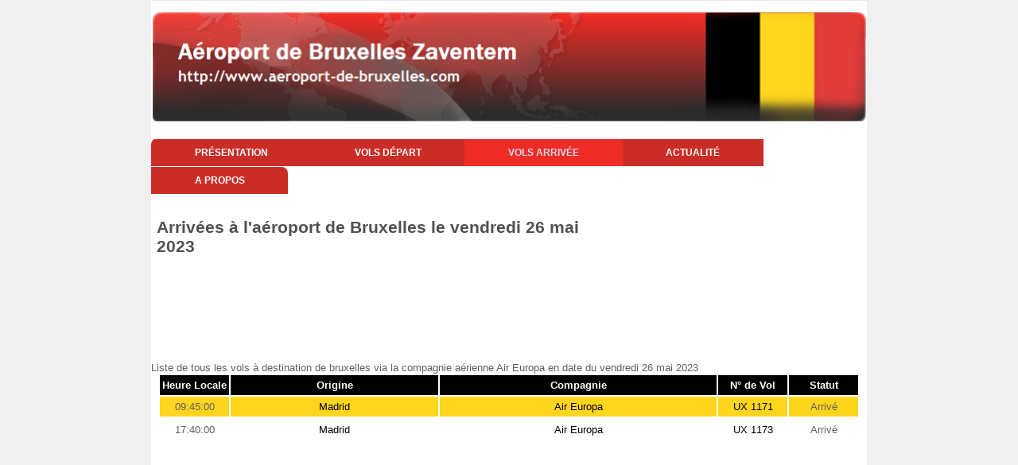

--- FILE ---
content_type: text/html
request_url: https://www.aeroport-de-bruxelles.com/belgique-aeroport-de-bruxelles-vol-arrivee-compagnie-Air+Europa-date-2023-05-26
body_size: 3960
content:




<!DOCTYPE html>
<html>
<head>
 
	<meta name="viewport" content="target-densitydpi=device-dpi,initial-scale=1,maximum-scale=1,minimum-scale=1,user-scalable=no">

   <title>Air Europa à Bruxelles : Vols à l' arrivée de l'aéroport Belge de Bruxelles en date du vendredi 26 mai 2023</title>   

      <meta name="title" content="Vols à l' arrivée de l'aéroport Belge de Bruxelles avec la compagnie Air Europa en date du vendredi 26 mai 2023"/>      
      <link rel="shortcut icon" href="https://www.aeroport-de-bruxelles.com/images/favicon.ico">
      <meta http-equiv="Content-Type" content="text/html; charset=windows-1252" />
      <meta name="description" content="Site pour trouver toutes les informations sur l'aéroport Belge de Bruxelles : vols à l'aller, au retour, location de voitures, de chambres d'hôtel" />
      <meta name="keywords" content="Aéroport;Belgique;Belge;Bruxelles;aviation;aérodrome;tourisme;vol aller;vol retour;" />
      <meta name="language" content="fr" />
      <meta name="robots" content="All" />
      <meta name="copyright" content="Giovanni LLC" />
      
         
	<link rel="stylesheet" type="text/css" href="https://www.aeroport-de-bruxelles.com/style.css" />
	<link rel="stylesheet" type="text/css" href="https://www.aeroport-de-bruxelles.com/css/responsive.css" />

		<!--[if IE]>
		<style>
		 .nav ul li a {
			padding: 10px 54px;
		  }
		</style>
		<![endif]-->




</head>

<body>
	<div class="wrapper">
	
		<!--Top Banner-->

		

<div class="header">
    <a href="/">
    </a>
</div>






    
    		
		<!-- End Top Banner-->
		
		<!--Main menu-->
		<div class="nav">
			<ul>
				<li><a href="https://www.aeroport-de-bruxelles.com">Présentation</a></li>
                                <li>				<a href="https://www.aeroport-de-bruxelles.com/belgique-aeroport-de-bruxelles-vols-depart.php">Vols départ</a></li>
                        
                                <li id="current" style="border:none">				
				<a href="https://www.aeroport-de-bruxelles.com/belgique-aeroport-de-bruxelles-vols-arrivee.php">Vols arrivée</a></li>
				<li><a href="https://www.aeroport-de-bruxelles.com/belgique-aeroport-de-bruxelles-news.php">Actualité</a></li>
				<li><a href="https://www.aeroport-de-bruxelles.com/belgique-aeroport-de-bruxelles-about.php">A propos</a></li>
			</ul>
		</div>
		<!--End Main menu-->
		
		<!--Calender-->		
		<div class="calendar">		

	
<table border="0" cellspacing="0" cellpadding="0">
<tr>
<td valign="top" align="left">
<h1>Arrivées à l'aéroport de Bruxelles le vendredi 26 mai 2023</h1></td>
</tr>
<tr>

   <td valign="bottom" align="center">

         <div class='TestAd'>
                   <script type="text/javascript"><!--
                        google_ad_client = "pub-5272605059009270";
                        /* aeroport largeur */
                        google_ad_slot = "4849107429";
                        google_ad_width = 728;
                        google_ad_height = 90;
                        //-->
                        </script>
                        <script type="text/javascript" src="https://pagead2.googlesyndication.com/pagead/show_ads.js">
                        </script>
                        </div>
                        </td>
</tr>



</table>
      
		</div>

		<!--End Calender-->	
		
		<!-- 3 Tables -->			
		<div class="tables">

<br>Liste de tous les vols à destination de bruxelles via la compagnie aérienne Air Europa en date du vendredi 26 mai 2023<br><table>
<tr bgcolor="#000000"><td align="center" width="10%"><font color="white"><b>Heure Locale</b></font></td>
<td align="center" width="30%"><font color="white"><b>Origine</b></font></td>
<td align="center" width="40%"><font color="white"><b>Compagnie</b></font></td>
<td align="center" width="10%"><font color="white"><b>N° de Vol</b></font></td>
<td align="center" width="10%"><font color="white"><b>Statut</b></font></td>
</tr>
<tr bgcolor="#FFD51E">
<td align="center">09:45:00</td>
<td align="center"><a href="https://www.aeroport-de-bruxelles.com/belgique-aeroport-de-bruxelles-vol-arrivee-destination-Madrid-date-2023-05-26">Madrid</a></td>
<td align="center"><a href="https://www.aeroport-de-bruxelles.com/belgique-aeroport-de-bruxelles-vol-arrivee-compagnie-Air+Europa-date-2023-05-26">Air Europa</a></td>
<td align="center"><a href="https://www.aeroport-de-bruxelles.com/belgique-aeroport-de-bruxelles-vol-arrivee-numero-UX 1171-date-2023-05-26">UX 1171</a></td>
<td align="center">Arrivé</td>
<tr>
<tr>
<td align="center">17:40:00</td>
<td align="center"><a href="https://www.aeroport-de-bruxelles.com/belgique-aeroport-de-bruxelles-vol-arrivee-destination-Madrid-date-2023-05-26">Madrid</a></td>
<td align="center"><a href="https://www.aeroport-de-bruxelles.com/belgique-aeroport-de-bruxelles-vol-arrivee-compagnie-Air+Europa-date-2023-05-26">Air Europa</a></td>
<td align="center"><a href="https://www.aeroport-de-bruxelles.com/belgique-aeroport-de-bruxelles-vol-arrivee-numero-UX 1173-date-2023-05-26">UX 1173</a></td>
<td align="center">Arrivé</td>
<tr>
</table>
                        <script type="text/javascript"><!--
                        google_ad_client = "pub-5272605059009270";
                        /* aeroport largeur */
                        google_ad_slot = "4849107429";
                        google_ad_width = 728;
                        google_ad_height = 90;
                        //-->
                        </script>
                        <script type="text/javascript" src="https://pagead2.googlesyndication.com/pagead/show_ads.js">
                        </script>                           
                        </div><!--End 3 Table--><br><br><!--1st Company list--><div class="conpany_list"><h1>Liste des compagnies aériennes qui atterrissent à l'aéroport de Bruxelles le vendredi 26 mai 2023</h1><br>          <script type="text/javascript"><!--
                        google_ad_client = "pub-5272605059009270";
                        /* aeroport largeur */
                        google_ad_slot = "4849107429";
                        google_ad_width = 728;
                        google_ad_height = 90;
                        //-->
                        </script>
                        <script type="text/javascript" src="https://pagead2.googlesyndication.com/pagead/show_ads.js">
                        </script><br><br><ul><li><a href="https://www.aeroport-de-bruxelles.com/belgique-aeroport-de-bruxelles-vol-arrivee-compagnie-AEGEAN-date-2023-05-26">AEGEAN</a></li>
<li><a href="https://www.aeroport-de-bruxelles.com/belgique-aeroport-de-bruxelles-vol-arrivee-compagnie-Aer+Lingus-date-2023-05-26">Aer Lingus</a></li>
<li><a href="https://www.aeroport-de-bruxelles.com/belgique-aeroport-de-bruxelles-vol-arrivee-compagnie-Aerolineas+Argentina-date-2023-05-26">Aerolineas Argentina</a></li>
<li><a href="https://www.aeroport-de-bruxelles.com/belgique-aeroport-de-bruxelles-vol-arrivee-compagnie-AeroM%C3%A9xico-date-2023-05-26">AeroMÃ©xico</a></li>
<li><a href="https://www.aeroport-de-bruxelles.com/belgique-aeroport-de-bruxelles-vol-arrivee-compagnie-Air+Algerie-date-2023-05-26">Air Algerie</a></li>
<li><a href="https://www.aeroport-de-bruxelles.com/belgique-aeroport-de-bruxelles-vol-arrivee-compagnie-Air+Arabia+Maroc-date-2023-05-26">Air Arabia Maroc</a></li>
<li><a href="https://www.aeroport-de-bruxelles.com/belgique-aeroport-de-bruxelles-vol-arrivee-compagnie-Air+Baltic-date-2023-05-26">Air Baltic</a></li>
<li><a href="https://www.aeroport-de-bruxelles.com/belgique-aeroport-de-bruxelles-vol-arrivee-compagnie-Air+Canada-date-2023-05-26">Air Canada</a></li>
<li><a href="https://www.aeroport-de-bruxelles.com/belgique-aeroport-de-bruxelles-vol-arrivee-compagnie-Air+China-date-2023-05-26">Air China</a></li>
<li><a href="https://www.aeroport-de-bruxelles.com/belgique-aeroport-de-bruxelles-vol-arrivee-compagnie-Air+Europa-date-2023-05-26">Air Europa</a></li>
<li><a href="https://www.aeroport-de-bruxelles.com/belgique-aeroport-de-bruxelles-vol-arrivee-compagnie-Air+France-date-2023-05-26">Air France</a></li>
<li><a href="https://www.aeroport-de-bruxelles.com/belgique-aeroport-de-bruxelles-vol-arrivee-compagnie-Air+India-date-2023-05-26">Air India</a></li>
<li><a href="https://www.aeroport-de-bruxelles.com/belgique-aeroport-de-bruxelles-vol-arrivee-compagnie-Air+Malta-date-2023-05-26">Air Malta</a></li>
<li><a href="https://www.aeroport-de-bruxelles.com/belgique-aeroport-de-bruxelles-vol-arrivee-compagnie-All+Nippon+Airways-date-2023-05-26">All Nippon Airways</a></li>
<li><a href="https://www.aeroport-de-bruxelles.com/belgique-aeroport-de-bruxelles-vol-arrivee-compagnie-American+Airlines-date-2023-05-26">American Airlines</a></li>
<li><a href="https://www.aeroport-de-bruxelles.com/belgique-aeroport-de-bruxelles-vol-arrivee-compagnie-Austrian-date-2023-05-26">Austrian</a></li>
<li><a href="https://www.aeroport-de-bruxelles.com/belgique-aeroport-de-bruxelles-vol-arrivee-compagnie-British+Airways-date-2023-05-26">British Airways</a></li>
<li><a href="https://www.aeroport-de-bruxelles.com/belgique-aeroport-de-bruxelles-vol-arrivee-compagnie-Brussels+Airlines-date-2023-05-26">Brussels Airlines</a></li>
<li><a href="https://www.aeroport-de-bruxelles.com/belgique-aeroport-de-bruxelles-vol-arrivee-compagnie-Bulgaria+Air-date-2023-05-26">Bulgaria Air</a></li>
<li><a href="https://www.aeroport-de-bruxelles.com/belgique-aeroport-de-bruxelles-vol-arrivee-compagnie-Cathay+Pacific+Airwa-date-2023-05-26">Cathay Pacific Airwa</a></li>
<li><a href="https://www.aeroport-de-bruxelles.com/belgique-aeroport-de-bruxelles-vol-arrivee-compagnie-China+Eastern+Airlin-date-2023-05-26">China Eastern Airlin</a></li>
<li><a href="https://www.aeroport-de-bruxelles.com/belgique-aeroport-de-bruxelles-vol-arrivee-compagnie-China+Southern+Airli-date-2023-05-26">China Southern Airli</a></li>
<li><a href="https://www.aeroport-de-bruxelles.com/belgique-aeroport-de-bruxelles-vol-arrivee-compagnie-Corendon+Airlines-date-2023-05-26">Corendon Airlines</a></li>
<li><a href="https://www.aeroport-de-bruxelles.com/belgique-aeroport-de-bruxelles-vol-arrivee-compagnie-Corendon+Airlines+Eu-date-2023-05-26">Corendon Airlines Eu</a></li>
<li><a href="https://www.aeroport-de-bruxelles.com/belgique-aeroport-de-bruxelles-vol-arrivee-compagnie-Croatia+Airlines-date-2023-05-26">Croatia Airlines</a></li>
<li><a href="https://www.aeroport-de-bruxelles.com/belgique-aeroport-de-bruxelles-vol-arrivee-compagnie-Delta+Air+Lines-date-2023-05-26">Delta Air Lines</a></li>
<li><a href="https://www.aeroport-de-bruxelles.com/belgique-aeroport-de-bruxelles-vol-arrivee-compagnie-EasyJet-date-2023-05-26">EasyJet</a></li>
<li><a href="https://www.aeroport-de-bruxelles.com/belgique-aeroport-de-bruxelles-vol-arrivee-compagnie-EasyJet+Europe-date-2023-05-26">EasyJet Europe</a></li>
<li><a href="https://www.aeroport-de-bruxelles.com/belgique-aeroport-de-bruxelles-vol-arrivee-compagnie-Egyptair-date-2023-05-26">Egyptair</a></li>
<li><a href="https://www.aeroport-de-bruxelles.com/belgique-aeroport-de-bruxelles-vol-arrivee-compagnie-Emirates-date-2023-05-26">Emirates</a></li>
<li><a href="https://www.aeroport-de-bruxelles.com/belgique-aeroport-de-bruxelles-vol-arrivee-compagnie-Ethiopian+Airlines-date-2023-05-26">Ethiopian Airlines</a></li>
<li><a href="https://www.aeroport-de-bruxelles.com/belgique-aeroport-de-bruxelles-vol-arrivee-compagnie-Etihad+Airways-date-2023-05-26">Etihad Airways</a></li>
<li><a href="https://www.aeroport-de-bruxelles.com/belgique-aeroport-de-bruxelles-vol-arrivee-compagnie-Finnair-date-2023-05-26">Finnair</a></li>
<li><a href="https://www.aeroport-de-bruxelles.com/belgique-aeroport-de-bruxelles-vol-arrivee-compagnie-Free+Bird+Airlines-date-2023-05-26">Free Bird Airlines</a></li>
<li><a href="https://www.aeroport-de-bruxelles.com/belgique-aeroport-de-bruxelles-vol-arrivee-compagnie-FreeBird+Airlines+Eu-date-2023-05-26">FreeBird Airlines Eu</a></li>
<li><a href="https://www.aeroport-de-bruxelles.com/belgique-aeroport-de-bruxelles-vol-arrivee-compagnie-Garuda+Indonesia-date-2023-05-26">Garuda Indonesia</a></li>
<li><a href="https://www.aeroport-de-bruxelles.com/belgique-aeroport-de-bruxelles-vol-arrivee-compagnie-Gulf+Air-date-2023-05-26">Gulf Air</a></li>
<li><a href="https://www.aeroport-de-bruxelles.com/belgique-aeroport-de-bruxelles-vol-arrivee-compagnie-Hainan+Airlines-date-2023-05-26">Hainan Airlines</a></li>
<li><a href="https://www.aeroport-de-bruxelles.com/belgique-aeroport-de-bruxelles-vol-arrivee-compagnie-HiSky+Europe-date-2023-05-26">HiSky Europe</a></li>
<li><a href="https://www.aeroport-de-bruxelles.com/belgique-aeroport-de-bruxelles-vol-arrivee-compagnie-Iberia-date-2023-05-26">Iberia</a></li>
<li><a href="https://www.aeroport-de-bruxelles.com/belgique-aeroport-de-bruxelles-vol-arrivee-compagnie-ITA-date-2023-05-26">ITA</a></li>
<li><a href="https://www.aeroport-de-bruxelles.com/belgique-aeroport-de-bruxelles-vol-arrivee-compagnie-Japan+Airlines-date-2023-05-26">Japan Airlines</a></li>
<li><a href="https://www.aeroport-de-bruxelles.com/belgique-aeroport-de-bruxelles-vol-arrivee-compagnie-Kenya+Airways-date-2023-05-26">Kenya Airways</a></li>
<li><a href="https://www.aeroport-de-bruxelles.com/belgique-aeroport-de-bruxelles-vol-arrivee-compagnie-KLM-date-2023-05-26">KLM</a></li>
<li><a href="https://www.aeroport-de-bruxelles.com/belgique-aeroport-de-bruxelles-vol-arrivee-compagnie-LATAM+Chile-date-2023-05-26">LATAM Chile</a></li>
<li><a href="https://www.aeroport-de-bruxelles.com/belgique-aeroport-de-bruxelles-vol-arrivee-compagnie-LOT+Polish+Airlines-date-2023-05-26">LOT Polish Airlines</a></li>
<li><a href="https://www.aeroport-de-bruxelles.com/belgique-aeroport-de-bruxelles-vol-arrivee-compagnie-Lufthansa-date-2023-05-26">Lufthansa</a></li>
<li><a href="https://www.aeroport-de-bruxelles.com/belgique-aeroport-de-bruxelles-vol-arrivee-compagnie-Malaysia+Airlines-date-2023-05-26">Malaysia Airlines</a></li>
<li><a href="https://www.aeroport-de-bruxelles.com/belgique-aeroport-de-bruxelles-vol-arrivee-compagnie-Nouvel+Air+Tunisie-date-2023-05-26">Nouvel Air Tunisie</a></li>
<li><a href="https://www.aeroport-de-bruxelles.com/belgique-aeroport-de-bruxelles-vol-arrivee-compagnie-Oman+Air-date-2023-05-26">Oman Air</a></li>
<li><a href="https://www.aeroport-de-bruxelles.com/belgique-aeroport-de-bruxelles-vol-arrivee-compagnie-Qantas-date-2023-05-26">Qantas</a></li>
<li><a href="https://www.aeroport-de-bruxelles.com/belgique-aeroport-de-bruxelles-vol-arrivee-compagnie-Qatar+Airways-date-2023-05-26">Qatar Airways</a></li>
<li><a href="https://www.aeroport-de-bruxelles.com/belgique-aeroport-de-bruxelles-vol-arrivee-compagnie-Royal+Air+Maroc-date-2023-05-26">Royal Air Maroc</a></li>
<li><a href="https://www.aeroport-de-bruxelles.com/belgique-aeroport-de-bruxelles-vol-arrivee-compagnie-Ryanair-date-2023-05-26">Ryanair</a></li>
<li><a href="https://www.aeroport-de-bruxelles.com/belgique-aeroport-de-bruxelles-vol-arrivee-compagnie-SAS-date-2023-05-26">SAS</a></li>
<li><a href="https://www.aeroport-de-bruxelles.com/belgique-aeroport-de-bruxelles-vol-arrivee-compagnie-Saudia-date-2023-05-26">Saudia</a></li>
<li><a href="https://www.aeroport-de-bruxelles.com/belgique-aeroport-de-bruxelles-vol-arrivee-compagnie-Singapore+Airlines-date-2023-05-26">Singapore Airlines</a></li>
<li><a href="https://www.aeroport-de-bruxelles.com/belgique-aeroport-de-bruxelles-vol-arrivee-compagnie-SKY+Express-date-2023-05-26">SKY Express</a></li>
<li><a href="https://www.aeroport-de-bruxelles.com/belgique-aeroport-de-bruxelles-vol-arrivee-compagnie-SriLankan+Airlines-date-2023-05-26">SriLankan Airlines</a></li>
<li><a href="https://www.aeroport-de-bruxelles.com/belgique-aeroport-de-bruxelles-vol-arrivee-compagnie-Sun+Express-date-2023-05-26">Sun Express</a></li>
<li><a href="https://www.aeroport-de-bruxelles.com/belgique-aeroport-de-bruxelles-vol-arrivee-compagnie-Swiss-date-2023-05-26">Swiss</a></li>
<li><a href="https://www.aeroport-de-bruxelles.com/belgique-aeroport-de-bruxelles-vol-arrivee-compagnie-TAAG+Angola+Airlines-date-2023-05-26">TAAG Angola Airlines</a></li>
<li><a href="https://www.aeroport-de-bruxelles.com/belgique-aeroport-de-bruxelles-vol-arrivee-compagnie-TAP+Portugal-date-2023-05-26">TAP Portugal</a></li>
<li><a href="https://www.aeroport-de-bruxelles.com/belgique-aeroport-de-bruxelles-vol-arrivee-compagnie-TAROM-date-2023-05-26">TAROM</a></li>
<li><a href="https://www.aeroport-de-bruxelles.com/belgique-aeroport-de-bruxelles-vol-arrivee-compagnie-Thai+Airways+Interna-date-2023-05-26">Thai Airways Interna</a></li>
<li><a href="https://www.aeroport-de-bruxelles.com/belgique-aeroport-de-bruxelles-vol-arrivee-compagnie-Transavia+Airlines-date-2023-05-26">Transavia Airlines</a></li>
<li><a href="https://www.aeroport-de-bruxelles.com/belgique-aeroport-de-bruxelles-vol-arrivee-compagnie-TUI+fly-date-2023-05-26">TUI fly</a></li>
<li><a href="https://www.aeroport-de-bruxelles.com/belgique-aeroport-de-bruxelles-vol-arrivee-compagnie-TUIfly+Netherlands-date-2023-05-26">TUIfly Netherlands</a></li>
<li><a href="https://www.aeroport-de-bruxelles.com/belgique-aeroport-de-bruxelles-vol-arrivee-compagnie-Tunisair-date-2023-05-26">Tunisair</a></li>
<li><a href="https://www.aeroport-de-bruxelles.com/belgique-aeroport-de-bruxelles-vol-arrivee-compagnie-Turkish+Airlines-date-2023-05-26">Turkish Airlines</a></li>
<li><a href="https://www.aeroport-de-bruxelles.com/belgique-aeroport-de-bruxelles-vol-arrivee-compagnie-United+Airlines-date-2023-05-26">United Airlines</a></li>
<li><a href="https://www.aeroport-de-bruxelles.com/belgique-aeroport-de-bruxelles-vol-arrivee-compagnie-Vueling-date-2023-05-26">Vueling</a></li>
<li><a href="https://www.aeroport-de-bruxelles.com/belgique-aeroport-de-bruxelles-vol-arrivee-compagnie-Xiamen+Airlines-date-2023-05-26">Xiamen Airlines</a></li>
</ul></div><!--End 1st Company list--><!--2nd Company list--><div class="conpany_list"><br><br><h1>Aéroports d'origine des avions qui atterrissent à l'aéroport de Bruxelles le vendredi 26 mai 2023</h1><br>          <script type="text/javascript"><!--
                        google_ad_client = "pub-5272605059009270";
                        /* aeroport largeur */
                        google_ad_slot = "4849107429";
                        google_ad_width = 728;
                        google_ad_height = 90;
                        //-->
                        </script>
                        <script type="text/javascript" src="https://pagead2.googlesyndication.com/pagead/show_ads.js">
                        </script><br><ul><li><a href="https://www.aeroport-de-bruxelles.com/belgique-aeroport-de-bruxelles-vol-arrivee-destination-Accra-date-2023-05-26">Accra</a></li>
<li><a href="https://www.aeroport-de-bruxelles.com/belgique-aeroport-de-bruxelles-vol-arrivee-destination-Addis+Ababa-date-2023-05-26">Addis Ababa</a></li>
<li><a href="https://www.aeroport-de-bruxelles.com/belgique-aeroport-de-bruxelles-vol-arrivee-destination-Agadir-date-2023-05-26">Agadir</a></li>
<li><a href="https://www.aeroport-de-bruxelles.com/belgique-aeroport-de-bruxelles-vol-arrivee-destination-Al+Hoceima-date-2023-05-26">Al Hoceima</a></li>
<li><a href="https://www.aeroport-de-bruxelles.com/belgique-aeroport-de-bruxelles-vol-arrivee-destination-Algiers-date-2023-05-26">Algiers</a></li>
<li><a href="https://www.aeroport-de-bruxelles.com/belgique-aeroport-de-bruxelles-vol-arrivee-destination-Alicante-date-2023-05-26">Alicante</a></li>
<li><a href="https://www.aeroport-de-bruxelles.com/belgique-aeroport-de-bruxelles-vol-arrivee-destination-Amsterdam-date-2023-05-26">Amsterdam</a></li>
<li><a href="https://www.aeroport-de-bruxelles.com/belgique-aeroport-de-bruxelles-vol-arrivee-destination-Ankara-date-2023-05-26">Ankara</a></li>
<li><a href="https://www.aeroport-de-bruxelles.com/belgique-aeroport-de-bruxelles-vol-arrivee-destination-Antalya-date-2023-05-26">Antalya</a></li>
<li><a href="https://www.aeroport-de-bruxelles.com/belgique-aeroport-de-bruxelles-vol-arrivee-destination-Athens-date-2023-05-26">Athens</a></li>
<li><a href="https://www.aeroport-de-bruxelles.com/belgique-aeroport-de-bruxelles-vol-arrivee-destination-Barcelona-date-2023-05-26">Barcelona</a></li>
<li><a href="https://www.aeroport-de-bruxelles.com/belgique-aeroport-de-bruxelles-vol-arrivee-destination-Beijing-date-2023-05-26">Beijing</a></li>
<li><a href="https://www.aeroport-de-bruxelles.com/belgique-aeroport-de-bruxelles-vol-arrivee-destination-Berlin+BER-date-2023-05-26">Berlin BER</a></li>
<li><a href="https://www.aeroport-de-bruxelles.com/belgique-aeroport-de-bruxelles-vol-arrivee-destination-Bilbao-date-2023-05-26">Bilbao</a></li>
<li><a href="https://www.aeroport-de-bruxelles.com/belgique-aeroport-de-bruxelles-vol-arrivee-destination-Billund-date-2023-05-26">Billund</a></li>
<li><a href="https://www.aeroport-de-bruxelles.com/belgique-aeroport-de-bruxelles-vol-arrivee-destination-Birmingham-date-2023-05-26">Birmingham</a></li>
<li><a href="https://www.aeroport-de-bruxelles.com/belgique-aeroport-de-bruxelles-vol-arrivee-destination-Bodrum-date-2023-05-26">Bodrum</a></li>
<li><a href="https://www.aeroport-de-bruxelles.com/belgique-aeroport-de-bruxelles-vol-arrivee-destination-Bologna-date-2023-05-26">Bologna</a></li>
<li><a href="https://www.aeroport-de-bruxelles.com/belgique-aeroport-de-bruxelles-vol-arrivee-destination-Bordeaux-date-2023-05-26">Bordeaux</a></li>
<li><a href="https://www.aeroport-de-bruxelles.com/belgique-aeroport-de-bruxelles-vol-arrivee-destination-Bourgas-date-2023-05-26">Bourgas</a></li>
<li><a href="https://www.aeroport-de-bruxelles.com/belgique-aeroport-de-bruxelles-vol-arrivee-destination-Bucharest-date-2023-05-26">Bucharest</a></li>
<li><a href="https://www.aeroport-de-bruxelles.com/belgique-aeroport-de-bruxelles-vol-arrivee-destination-Budapest-date-2023-05-26">Budapest</a></li>
<li><a href="https://www.aeroport-de-bruxelles.com/belgique-aeroport-de-bruxelles-vol-arrivee-destination-Cairo-date-2023-05-26">Cairo</a></li>
<li><a href="https://www.aeroport-de-bruxelles.com/belgique-aeroport-de-bruxelles-vol-arrivee-destination-Casablanca-date-2023-05-26">Casablanca</a></li>
<li><a href="https://www.aeroport-de-bruxelles.com/belgique-aeroport-de-bruxelles-vol-arrivee-destination-Chania-date-2023-05-26">Chania</a></li>
<li><a href="https://www.aeroport-de-bruxelles.com/belgique-aeroport-de-bruxelles-vol-arrivee-destination-Chicago+ORD-date-2023-05-26">Chicago ORD</a></li>
<li><a href="https://www.aeroport-de-bruxelles.com/belgique-aeroport-de-bruxelles-vol-arrivee-destination-Conakry-date-2023-05-26">Conakry</a></li>
<li><a href="https://www.aeroport-de-bruxelles.com/belgique-aeroport-de-bruxelles-vol-arrivee-destination-Copenhagen-date-2023-05-26">Copenhagen</a></li>
<li><a href="https://www.aeroport-de-bruxelles.com/belgique-aeroport-de-bruxelles-vol-arrivee-destination-Doha-date-2023-05-26">Doha</a></li>
<li><a href="https://www.aeroport-de-bruxelles.com/belgique-aeroport-de-bruxelles-vol-arrivee-destination-Douala-date-2023-05-26">Douala</a></li>
<li><a href="https://www.aeroport-de-bruxelles.com/belgique-aeroport-de-bruxelles-vol-arrivee-destination-Dubai-date-2023-05-26">Dubai</a></li>
<li><a href="https://www.aeroport-de-bruxelles.com/belgique-aeroport-de-bruxelles-vol-arrivee-destination-Dublin-date-2023-05-26">Dublin</a></li>
<li><a href="https://www.aeroport-de-bruxelles.com/belgique-aeroport-de-bruxelles-vol-arrivee-destination-Dubrovnik-date-2023-05-26">Dubrovnik</a></li>
<li><a href="https://www.aeroport-de-bruxelles.com/belgique-aeroport-de-bruxelles-vol-arrivee-destination-Edinburgh-date-2023-05-26">Edinburgh</a></li>
<li><a href="https://www.aeroport-de-bruxelles.com/belgique-aeroport-de-bruxelles-vol-arrivee-destination-Eskisehir-date-2023-05-26">Eskisehir</a></li>
<li><a href="https://www.aeroport-de-bruxelles.com/belgique-aeroport-de-bruxelles-vol-arrivee-destination-Faro-date-2023-05-26">Faro</a></li>
<li><a href="https://www.aeroport-de-bruxelles.com/belgique-aeroport-de-bruxelles-vol-arrivee-destination-Fez-date-2023-05-26">Fez</a></li>
<li><a href="https://www.aeroport-de-bruxelles.com/belgique-aeroport-de-bruxelles-vol-arrivee-destination-Florence-date-2023-05-26">Florence</a></li>
<li><a href="https://www.aeroport-de-bruxelles.com/belgique-aeroport-de-bruxelles-vol-arrivee-destination-Frankfurt-date-2023-05-26">Frankfurt</a></li>
<li><a href="https://www.aeroport-de-bruxelles.com/belgique-aeroport-de-bruxelles-vol-arrivee-destination-Fuerteventur-date-2023-05-26">Fuerteventur</a></li>
<li><a href="https://www.aeroport-de-bruxelles.com/belgique-aeroport-de-bruxelles-vol-arrivee-destination-Geneva-date-2023-05-26">Geneva</a></li>
<li><a href="https://www.aeroport-de-bruxelles.com/belgique-aeroport-de-bruxelles-vol-arrivee-destination-Goteborg-date-2023-05-26">Goteborg</a></li>
<li><a href="https://www.aeroport-de-bruxelles.com/belgique-aeroport-de-bruxelles-vol-arrivee-destination-Gran+Canaria-date-2023-05-26">Gran Canaria</a></li>
<li><a href="https://www.aeroport-de-bruxelles.com/belgique-aeroport-de-bruxelles-vol-arrivee-destination-Hamburg-date-2023-05-26">Hamburg</a></li>
<li><a href="https://www.aeroport-de-bruxelles.com/belgique-aeroport-de-bruxelles-vol-arrivee-destination-Helsinki-date-2023-05-26">Helsinki</a></li>
<li><a href="https://www.aeroport-de-bruxelles.com/belgique-aeroport-de-bruxelles-vol-arrivee-destination-Heraklion-date-2023-05-26">Heraklion</a></li>
<li><a href="https://www.aeroport-de-bruxelles.com/belgique-aeroport-de-bruxelles-vol-arrivee-destination-Ibiza-date-2023-05-26">Ibiza</a></li>
<li><a href="https://www.aeroport-de-bruxelles.com/belgique-aeroport-de-bruxelles-vol-arrivee-destination-Istanbul-date-2023-05-26">Istanbul</a></li>
<li><a href="https://www.aeroport-de-bruxelles.com/belgique-aeroport-de-bruxelles-vol-arrivee-destination-Istanbul+SAW-date-2023-05-26">Istanbul SAW</a></li>
<li><a href="https://www.aeroport-de-bruxelles.com/belgique-aeroport-de-bruxelles-vol-arrivee-destination-Izmir-date-2023-05-26">Izmir</a></li>
<li><a href="https://www.aeroport-de-bruxelles.com/belgique-aeroport-de-bruxelles-vol-arrivee-destination-Kigali-date-2023-05-26">Kigali</a></li>
<li><a href="https://www.aeroport-de-bruxelles.com/belgique-aeroport-de-bruxelles-vol-arrivee-destination-Kos-date-2023-05-26">Kos</a></li>
<li><a href="https://www.aeroport-de-bruxelles.com/belgique-aeroport-de-bruxelles-vol-arrivee-destination-Lisbon-date-2023-05-26">Lisbon</a></li>
<li><a href="https://www.aeroport-de-bruxelles.com/belgique-aeroport-de-bruxelles-vol-arrivee-destination-Ljubljana-date-2023-05-26">Ljubljana</a></li>
<li><a href="https://www.aeroport-de-bruxelles.com/belgique-aeroport-de-bruxelles-vol-arrivee-destination-London+LHR-date-2023-05-26">London LHR</a></li>
<li><a href="https://www.aeroport-de-bruxelles.com/belgique-aeroport-de-bruxelles-vol-arrivee-destination-Luanda-date-2023-05-26">Luanda</a></li>
<li><a href="https://www.aeroport-de-bruxelles.com/belgique-aeroport-de-bruxelles-vol-arrivee-destination-Lyon-date-2023-05-26">Lyon</a></li>
<li><a href="https://www.aeroport-de-bruxelles.com/belgique-aeroport-de-bruxelles-vol-arrivee-destination-Madrid-date-2023-05-26">Madrid</a></li>
<li><a href="https://www.aeroport-de-bruxelles.com/belgique-aeroport-de-bruxelles-vol-arrivee-destination-Malaga-date-2023-05-26">Malaga</a></li>
<li><a href="https://www.aeroport-de-bruxelles.com/belgique-aeroport-de-bruxelles-vol-arrivee-destination-Mallorca-date-2023-05-26">Mallorca</a></li>
<li><a href="https://www.aeroport-de-bruxelles.com/belgique-aeroport-de-bruxelles-vol-arrivee-destination-Malta-date-2023-05-26">Malta</a></li>
<li><a href="https://www.aeroport-de-bruxelles.com/belgique-aeroport-de-bruxelles-vol-arrivee-destination-Manchester-date-2023-05-26">Manchester</a></li>
<li><a href="https://www.aeroport-de-bruxelles.com/belgique-aeroport-de-bruxelles-vol-arrivee-destination-Marseille-date-2023-05-26">Marseille</a></li>
<li><a href="https://www.aeroport-de-bruxelles.com/belgique-aeroport-de-bruxelles-vol-arrivee-destination-Milan+LIN-date-2023-05-26">Milan LIN</a></li>
<li><a href="https://www.aeroport-de-bruxelles.com/belgique-aeroport-de-bruxelles-vol-arrivee-destination-Milan+MXP-date-2023-05-26">Milan MXP</a></li>
<li><a href="https://www.aeroport-de-bruxelles.com/belgique-aeroport-de-bruxelles-vol-arrivee-destination-Montreal-date-2023-05-26">Montreal</a></li>
<li><a href="https://www.aeroport-de-bruxelles.com/belgique-aeroport-de-bruxelles-vol-arrivee-destination-Munich-date-2023-05-26">Munich</a></li>
<li><a href="https://www.aeroport-de-bruxelles.com/belgique-aeroport-de-bruxelles-vol-arrivee-destination-Mytilene-date-2023-05-26">Mytilene</a></li>
<li><a href="https://www.aeroport-de-bruxelles.com/belgique-aeroport-de-bruxelles-vol-arrivee-destination-Naples-date-2023-05-26">Naples</a></li>
<li><a href="https://www.aeroport-de-bruxelles.com/belgique-aeroport-de-bruxelles-vol-arrivee-destination-New+York-date-2023-05-26">New York</a></li>
<li><a href="https://www.aeroport-de-bruxelles.com/belgique-aeroport-de-bruxelles-vol-arrivee-destination-Newark-date-2023-05-26">Newark</a></li>
<li><a href="https://www.aeroport-de-bruxelles.com/belgique-aeroport-de-bruxelles-vol-arrivee-destination-Nice-date-2023-05-26">Nice</a></li>
<li><a href="https://www.aeroport-de-bruxelles.com/belgique-aeroport-de-bruxelles-vol-arrivee-destination-Oslo-date-2023-05-26">Oslo</a></li>
<li><a href="https://www.aeroport-de-bruxelles.com/belgique-aeroport-de-bruxelles-vol-arrivee-destination-Paris+CDG-date-2023-05-26">Paris CDG</a></li>
<li><a href="https://www.aeroport-de-bruxelles.com/belgique-aeroport-de-bruxelles-vol-arrivee-destination-Patras-date-2023-05-26">Patras</a></li>
<li><a href="https://www.aeroport-de-bruxelles.com/belgique-aeroport-de-bruxelles-vol-arrivee-destination-Pisa-date-2023-05-26">Pisa</a></li>
<li><a href="https://www.aeroport-de-bruxelles.com/belgique-aeroport-de-bruxelles-vol-arrivee-destination-Porto-date-2023-05-26">Porto</a></li>
<li><a href="https://www.aeroport-de-bruxelles.com/belgique-aeroport-de-bruxelles-vol-arrivee-destination-Prague-date-2023-05-26">Prague</a></li>
<li><a href="https://www.aeroport-de-bruxelles.com/belgique-aeroport-de-bruxelles-vol-arrivee-destination-Punta+Cana-date-2023-05-26">Punta Cana</a></li>
<li><a href="https://www.aeroport-de-bruxelles.com/belgique-aeroport-de-bruxelles-vol-arrivee-destination-Rhodes-date-2023-05-26">Rhodes</a></li>
<li><a href="https://www.aeroport-de-bruxelles.com/belgique-aeroport-de-bruxelles-vol-arrivee-destination-Riga-date-2023-05-26">Riga</a></li>
<li><a href="https://www.aeroport-de-bruxelles.com/belgique-aeroport-de-bruxelles-vol-arrivee-destination-Rome+FCO-date-2023-05-26">Rome FCO</a></li>
<li><a href="https://www.aeroport-de-bruxelles.com/belgique-aeroport-de-bruxelles-vol-arrivee-destination-Samos-date-2023-05-26">Samos</a></li>
<li><a href="https://www.aeroport-de-bruxelles.com/belgique-aeroport-de-bruxelles-vol-arrivee-destination-Sofia-date-2023-05-26">Sofia</a></li>
<li><a href="https://www.aeroport-de-bruxelles.com/belgique-aeroport-de-bruxelles-vol-arrivee-destination-Stockholm-date-2023-05-26">Stockholm</a></li>
<li><a href="https://www.aeroport-de-bruxelles.com/belgique-aeroport-de-bruxelles-vol-arrivee-destination-Tallinn-date-2023-05-26">Tallinn</a></li>
<li><a href="https://www.aeroport-de-bruxelles.com/belgique-aeroport-de-bruxelles-vol-arrivee-destination-Tangier-date-2023-05-26">Tangier</a></li>
<li><a href="https://www.aeroport-de-bruxelles.com/belgique-aeroport-de-bruxelles-vol-arrivee-destination-Tel+Aviv-date-2023-05-26">Tel Aviv</a></li>
<li><a href="https://www.aeroport-de-bruxelles.com/belgique-aeroport-de-bruxelles-vol-arrivee-destination-Tenerife-date-2023-05-26">Tenerife</a></li>
<li><a href="https://www.aeroport-de-bruxelles.com/belgique-aeroport-de-bruxelles-vol-arrivee-destination-Tivat-date-2023-05-26">Tivat</a></li>
<li><a href="https://www.aeroport-de-bruxelles.com/belgique-aeroport-de-bruxelles-vol-arrivee-destination-Toulouse-date-2023-05-26">Toulouse</a></li>
<li><a href="https://www.aeroport-de-bruxelles.com/belgique-aeroport-de-bruxelles-vol-arrivee-destination-Tunis-date-2023-05-26">Tunis</a></li>
<li><a href="https://www.aeroport-de-bruxelles.com/belgique-aeroport-de-bruxelles-vol-arrivee-destination-Valencia-date-2023-05-26">Valencia</a></li>
<li><a href="https://www.aeroport-de-bruxelles.com/belgique-aeroport-de-bruxelles-vol-arrivee-destination-Venice+VCE-date-2023-05-26">Venice VCE</a></li>
<li><a href="https://www.aeroport-de-bruxelles.com/belgique-aeroport-de-bruxelles-vol-arrivee-destination-Vienna-date-2023-05-26">Vienna</a></li>
<li><a href="https://www.aeroport-de-bruxelles.com/belgique-aeroport-de-bruxelles-vol-arrivee-destination-Vilnius-date-2023-05-26">Vilnius</a></li>
<li><a href="https://www.aeroport-de-bruxelles.com/belgique-aeroport-de-bruxelles-vol-arrivee-destination-Warsaw-date-2023-05-26">Warsaw</a></li>
<li><a href="https://www.aeroport-de-bruxelles.com/belgique-aeroport-de-bruxelles-vol-arrivee-destination-Washington-date-2023-05-26">Washington</a></li>
<li><a href="https://www.aeroport-de-bruxelles.com/belgique-aeroport-de-bruxelles-vol-arrivee-destination-Yerevan-date-2023-05-26">Yerevan</a></li>
<li><a href="https://www.aeroport-de-bruxelles.com/belgique-aeroport-de-bruxelles-vol-arrivee-destination-Zagreb-date-2023-05-26">Zagreb</a></li>
<li><a href="https://www.aeroport-de-bruxelles.com/belgique-aeroport-de-bruxelles-vol-arrivee-destination-Zakynthos-date-2023-05-26">Zakynthos</a></li>
<li><a href="https://www.aeroport-de-bruxelles.com/belgique-aeroport-de-bruxelles-vol-arrivee-destination-Zurich-date-2023-05-26">Zurich</a></li>
</ul></div><!--End 2nd Company list-->


		
		<!--Footer-->			
		<div class="footer">
			<div class="copyright">
				<p>Copyright 2015 <strong>Giovannini LLC</strong></p> 
			</div>


		
		</div>
		<!--End Footer-->
		
	</div>
<script defer src="https://static.cloudflareinsights.com/beacon.min.js/vcd15cbe7772f49c399c6a5babf22c1241717689176015" integrity="sha512-ZpsOmlRQV6y907TI0dKBHq9Md29nnaEIPlkf84rnaERnq6zvWvPUqr2ft8M1aS28oN72PdrCzSjY4U6VaAw1EQ==" data-cf-beacon='{"version":"2024.11.0","token":"18f42e3b905440ceb2b460b68d113964","r":1,"server_timing":{"name":{"cfCacheStatus":true,"cfEdge":true,"cfExtPri":true,"cfL4":true,"cfOrigin":true,"cfSpeedBrain":true},"location_startswith":null}}' crossorigin="anonymous"></script>
</body>

</html>



--- FILE ---
content_type: text/html; charset=utf-8
request_url: https://www.google.com/recaptcha/api2/aframe
body_size: 266
content:
<!DOCTYPE HTML><html><head><meta http-equiv="content-type" content="text/html; charset=UTF-8"></head><body><script nonce="R2RrXtVIuauBa9v7sVVPtQ">/** Anti-fraud and anti-abuse applications only. See google.com/recaptcha */ try{var clients={'sodar':'https://pagead2.googlesyndication.com/pagead/sodar?'};window.addEventListener("message",function(a){try{if(a.source===window.parent){var b=JSON.parse(a.data);var c=clients[b['id']];if(c){var d=document.createElement('img');d.src=c+b['params']+'&rc='+(localStorage.getItem("rc::a")?sessionStorage.getItem("rc::b"):"");window.document.body.appendChild(d);sessionStorage.setItem("rc::e",parseInt(sessionStorage.getItem("rc::e")||0)+1);localStorage.setItem("rc::h",'1768892987439');}}}catch(b){}});window.parent.postMessage("_grecaptcha_ready", "*");}catch(b){}</script></body></html>